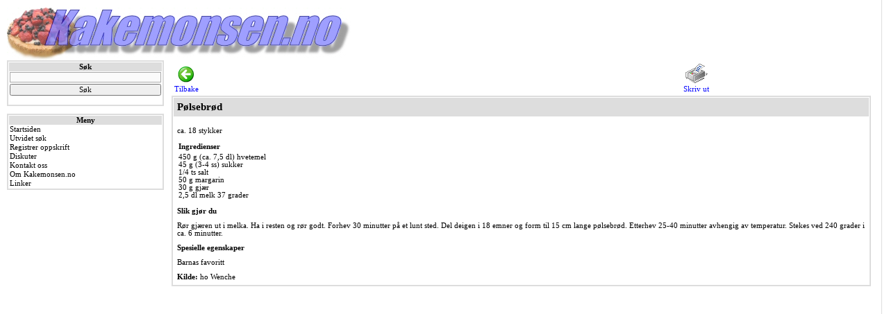

--- FILE ---
content_type: text/html
request_url: http://www.kakemonsen.no/sider/vis.asp?id=845
body_size: 15706
content:
<html  xmlns:og="http://ogp.me/ns#">
<head>

<!-- SCRIPT language=JavaScript>
<http://www.spacegun.co.uk>
	var message = "Beklager, for å hindre uønsket kopiering av innhold er denne funksjonen fjernet."; 
	function rtclickcheck(keyp)
	{ 
		if (navigator.appName == "Netscape" && keyp.which == 3)
		{ 	
			document.selection.empty();
			alert(message) 
			return false; 
		} 
		if (navigator.appVersion.indexOf("MSIE") != -1 && event.button == 2) 
		{ 	
			document.selection.empty(); 	
			alert(message)
			return false; 
		} 
	} 
	document.onmousedown = rtclickcheck;
	function keyDown(e) 
	{
		var ieKey=event.keyCode;
		var ieMod = event.ctrlKey; 
		
		if (((ieMod) && (ieKey == 65 || ieKey == 67 || ieKey == 88)) || ieKey == 93)
		{
			alert(message)
			document.selection.empty();
		}
	}

	document.onkeydown = keyDown
</SCRIPT -->

<meta http-equiv="Content-Type" content="text/html; charset=iso-8859-1" />
<LINK REL="SHORTCUT ICON" HREF="/images/icon.ico">




<link rel="stylesheet" type="text/css" href="/style/kakemonsen.css">
<script ID="clientEventHandlersJS" LANGUAGE="javascript">
<!--

function window_onload() {
//setTimeout("document.location.reload();",300000);

}

//-->
/*
var message="";

function clickIE()

{if (document.all)
{(message);return false;}}

function clickNS(e) {
if
(document.layers||(document.getElementById&&!document.all))
{
if (e.which==2||e.which==3) {(message);return false;}}}
if (document.layers)
{document.captureEvents(Event.MOUSEDOWN);document.  onmousedown=clickNS;}
else
{document.onmouseup=clickNS;document.oncontextmenu  =clickIE;}

document.oncontextmenu=new Function("return false")
*/
</script>



<script language="javascript">




//document.execCommand("2D-position",false,true);
function goBack()
{
	history.back(1);
}
function doPrint()
{
	window.print()
}
function doEpost(sID)
{
	window.open("sendEpost.asp?OppID="+sID,"","width=380,height=260,location=no,menubar=no,resizeable=0,status=0,scrollbars=0,titlebar=0,toolbar=0")
}
</script>

<script ID="clientEventHandlersJS" LANGUAGE="javascript">
<!--

function window_onbeforeprint()
{
	document.title = "Kakemonsen.no - Størst på Kakeoppskrifter"
	var elem
	elem = document.getElementById("tdPrint")
	elem.innerHTML="<table width='100%'><tr><td class=noresize valign=top><p>Vi håper du får glede av denne oppskriften! <br>Dersom du kommer over en spennende oppskrift så blir vi og de andre kakemonsene svært takknemlig dersom du registrerer den på Kakemonsen.no!</p><p>&nbsp;</p></td></tr></table>"
	elem = document.getElementById("divPrint")
	elem.style.display = "none"
	elem = document.getElementById("divEpost")
	elem.style.display = "none"
	elem = document.getElementById("divBack")
	elem.style.display = "none"
	elem = document.getElementById("divLagre")
	elem.style.display = "none"
	elem = document.getElementById("snittKarakter")
	elem.style.display = "none"
	elem = document.getElementById("Karakter")
	elem.style.display = "none"
	elem = document.getElementById("alleKarakter")
	elem.style.display = "none"
}

function window_onafterprint() {
	var elem
	elem = document.getElementById("tdPrint")
	elem.innerHTML=""
	document.title = "Kakemonsen.no - Søk etter oppskrifter"
	elem = document.getElementById("divPrint")
	elem.style.display = "block"
	elem = document.getElementById("divEpost")
	elem.style.display = "block"
	elem = document.getElementById("divBack")
	elem.style.display = "block"
	elem = document.getElementById("divLagre")
	elem.style.display = "block"
	elem = document.getElementById("snittKarakter")
	elem.style.display = "block"
}
function disp()
{
	alert(dummy.name.value)
	alert(theepost.href)
	window.history.go(-1)
}

function visStemme()
{
	var elem
	elem = document.getElementById("Karakter")
	elem.style.display = "block"
}
function visAlleStemme(sURL)
{

	var elem
	elem = document.getElementById("alleKarakter")
	elem.style.display = "block"

	elem = document.getElementById("ifrmKarakter")
	elem.src=sURL
}

function velgBilde(sBilde)
{

	var elem
	elem = document.getElementById("bilde1")
	elem.style.width = '32px'
	elem = document.getElementById("bilde2")
	elem.style.width = '32px'
	elem = document.getElementById("bilde3")
	elem.style.width = '32px'
	elem = document.getElementById("bilde4")
	elem.style.width = '32px'
	elem = document.getElementById("bilde5")
	elem.style.width = '32px'
	elem = document.getElementById("bilde6")
	elem.style.width = '32px'

	elem = document.getElementById(sBilde)
	elem.style.width = '40px'
	elem = document.getElementById("frmKarakter")
	elem.v.value =sBilde.substr(5,1)

}

function visLagre(theID,sBilde)
{
	document.location.href = "vis_lagre.asp?id=" + theID + "&bilde=" + sBilde;
	if (sBilde == "ja")
	{
		window.open("vis_lagre_bilde.asp?id=" + theID)
	}
	//document.location.href = "vis_lagre_bilde.asp?id=" + theID;

}

//-->
</script>



<title>Pølsebrød - Kakemonsen.no</title>

<!--
	<meta property="og:title" content="Pølsebrød - Kakemonsen.no"/>
    <meta property="og:type" content="food"/>
    <meta property="og:site_name" content="Kakemonsen.no"/>
	<meta property="og:url" content="http://www.kakemonsen.no/sider/vis.asp?id=845"/>
	<meta property="og:description"
          content="PŒ Kakemonsen.no finner du Norges eneste spesialdatabase for kakeoppskrifter. S¿k i kakedatabasen er enkelt 
          og effektivt, og du vil finne det du leter etter sŒ lenge oppskriften er registrert. 
          Bruk oppskriftene fritt, og kvitter gjerne med en av dine favorittoppskrifter. "/>
	
	
-->
	
</head>

<body class="contentpage" LANGUAGE="javascript" onbeforeprint="return window_onbeforeprint()" onafterprint="return window_onafterprint()">

<!-- Start eXTReMe Non Public Tracker Code V3/5
Login:    kake3
Help:     https://www.extremetracking.com
Installation instructions:
Copy and paste this code between the two body tags into the
*source* of your pages or in your footer/template. Best is
to use a normal text editor such as notepad. -->
<script type="text/javascript"><!--
EXs=screen;EXw=EXs.width;navigator.appName!="Netscape"?
EXb=EXs.colorDepth:EXb=EXs.pixelDepth;
navigator.javaEnabled()==1?EXjv="y":EXjv="n";
EXd=document;EXw?"":EXw="na";EXb?"":EXb="na";
location.protocol=="https:"?EXprot="https":EXprot="http";
top.document.referrer?EXref=top.document.referrer:EXref=EXd.referrer;
EXd.write("<img src="+EXprot+"://nht-2.extreme-dm.com",
"/n2.g?login=kake3&amp;url="+escape(document.URL)+"&amp;pv=&amp;",
"jv="+EXjv+"&amp;j=y&amp;srw="+EXw+"&amp;srb="+EXb+"&amp;",
"l="+escape(EXref)+" height=1 width=1>");//-->
</script><noscript><div id="nneXTReMe"><img height="1" width="1" alt=""
src="http://nht-2.extreme-dm.com/n2.g?login=kake3&amp;url=nojs&amp;j=n&amp;jv=n&amp;pv=" />
</div></noscript>
<!-- End eXTReMe Non Public Tracker Code -->

<div class="top">
<table align="left" width="98%" cellpadding="0" cellspacing="0">
<tr>
<td align="left">
<a title="Til startsiden" href="/"><img border="0" src="/images/kakemonsen.jpg" WIDTH="495" HEIGHT="76"></a>
</td>
<!--<td align="right">
	<a title="www.connie.no" href="http://www.connie.no" target="_blank"><img border="0" src="images/reklame/connie2.gif" WIDTH="222" HEIGHT="82"></a>
</td>-->
</tr>
</table>

</div>




<div class="menu">

<script language="javascript">
/*
function doSesong(SesongID)
{
	window.location.href="sider/sok.asp?kategori=16&sesongid="+SesongID+"&do=1"
}
*/
/*
function doSok()
{
	window.location.href="sider/sok.asp?kategori=16&tittel=" + tittel.value + "&do=1&menu=1"
}
document.onkeydown = mykeyhandler;

function mykeyhandler() {
   if (window.event.keyCode==13)
   {
		doSok()
   }
}

function doEpost()
{
	window.open("sider/sendEpost.asp","","width=380,height=260,location=no,menubar=no,resizeable=0,status=0,scrollbars=0,titlebar=0,toolbar=0")
}*/
</script>



<table width=100% bgcolor="#DDDDDD">
	<tr>
		<td bgcolor="#FFFFFF">
		    <form method="get" action="/sider/sok.asp">
			    <table cellspacing=0 width=100% bgcolor="#FFFFFF">
			        <tr class=heading>
					    <td><h5>Søk</h5></td>
				    </tr>
				    <tr>
					    <td>
					        <input type="hidden" name="kategori" value="16" />
			                <input type="hidden" name="do" value="1" />
			                <input type="hidden" name="menu" value="1" />
				    	    <input title="Skriv inn navnet eller deler av navnet på kaken du søker etter." class="max" name=tittel type="text">
				    	</td>
				    </tr>
				    <tr>
					    <td><input type="submit" title="Søk etter kaken." onmouseover="style.cursor='pointer'" class="maxB" id=button1 name=button1 value="Søk"></td>
				    </tr>
			    </table>
			</form>
		</td>
	</tr>
</table>
</p>
<p>
<table width=100% bgcolor="#DDDDDD">
	<tr>
		<td bgcolor="#FFFFFF">
			<table cellspacing=0 width=100% bgcolor="#FFFFFF">
				<tr class=heading>
					<td><h5>Meny</h5></td>
				</tr>
				<tr>
					<td><a class="menuA" href="/" title="Startsiden">Startsiden</a></td>
				</tr>
				<tr>
					<td><a class="menuA" href="/sider/sok.asp" title="Søkeside">Utvidet søk</a></td>
				</tr>
				<!--
				<tr>
					<td><a class="menuA" href="/sider/vis_karakterer.asp" title="10 på topp">10 på topp</a></td>
				</tr>
				-->
				<tr>
					<td><a class="menuA" href="/sider/reg.asp" title="Registrer din oppskrift">Registrer oppskrift</a></td>
				</tr>
				<tr>
					<td><a class="menuA" href="/bb/default.asp" title="Diskuter kakeoppskrifter & baking">Diskuter</a></td>
				</tr>
				<tr>
					<td><a class="menuA" href="/sider/kontakt.asp" title="Kontakt oss">Kontakt oss</a></td>
				</tr>
				<tr>
					<td><a class="menuA" href="/sider/om.asp" title="Om kakemonsen">Om Kakemonsen.no</a></td>
				</tr>
				<tr>
					<td><a class="menuA" href="/sider/linker.asp" title="Linker">Linker</a></td>
				</tr>
			</table>
		</td>
	</tr>
</table>
</p>
<p>
<!-- table class=nyheter WIDTH=100%>
	<tr>
		<td align=center ><a class=menuA href="javascript:doEpost()" title="Tips en venn">Tips en venn</a></td>
	</tr>
</table -->


</p>



</div>

<div class="main-content">

<table id="funksjonar" border="0" width="100%" cellpadding="4" cellspacing="0">
	<tr>
		<td width=50% valign="top">
			<a id="divBack" class="diskA" name="divBack" href="javascript:history.back()"><img border="0" src="/images/back3.gif" WIDTH="32" HEIGHT="32"><br>Tilbake</a>
			
		</td>
		<td align=center width=50% >
			<div name="divPrint" id="divPrint">
				<a class="diskA" href="javascript:window.print()"><img border="0" src="/images/print4.gif" WIDTH="32" HEIGHT="32"><br>Skriv ut</a>
			</div>
		</td>
		<!-- td align=center width=25% >
			<div name="divEpost" id="divEpost">
				<a class="diskA" href="javascript:doEpost(845)" id="theepost"><img src="/images/epost4.gif" border="0" WIDTH="32" HEIGHT="32">
				    <br>Tips en venn om denne oppskriften</a></div>
		</td -->
		
		<!-- td align=right  width=25% >
			<div name="divLagre" id="divLagre">
				
				<a class="diskA" href="javascript:visLagre(845,'nei')"><img border="0" src="/images/lagre.gif" WIDTH="32" HEIGHT="32"><br>Lagre til disk</a>
				
			</div>
		</td -->
		
	</tr>
</table>

<label id="tdPrint"></label>
<table width="100%" bgcolor="#DDDDDD">
	<tr>
		<td bgcolor="#FFFFFF">
			<table cellspacing="0" cellpadding="5" width="100%" bgcolor="#FFFFFF">
				<tr>
					<td class="heading"><h1>Pølsebrød</h1></td>
				</tr>
				<tr>
					<td id="tdPrint"></td>
				</tr>
				<tr>
					<td>ca. 18 stykker</td>
				</tr>
				<tr>
					<td>
						<table border="0" cellspacing="0" cellpadding="2" width="100%">
							<tr>
								<td width="50%"><b>Ingredienser</b></td>
								
									<td width="50%">&nbsp;</td>
								
							</tr>
							<tr>
							
									<td colspan="2" valign="top">450 g (ca. 7,5 dl) hvetemel<br>45 g (3-4 ss) sukker<br>1/4 ts salt<br>50 g margarin<br>30 g gjær<br>2,5 dl melk 37 grader</td><!--<td>&nbsp;</td>-->
								
							</tr>
						</table>
					</td>
				</tr>
				<tr>
					<td><b>Slik gjør du</b></td>
				</tr>
				<tr>
					<td>Rør gjæren ut i melka. Ha i resten og rør godt. Forhev 30 minutter på et lunt sted. Del deigen i 18 emner og form til 15 cm lange pølsebrød. Etterhev 25-40 minutter avhengig av temperatur. Stekes ved 240 grader i ca. 6 minutter.</td>
				</tr>
				
				<tr>
					<td><b>Spesielle egenskaper</b></td>
				</tr>
				<tr><td>
				Barnas favoritt</td></tr>
				
				<tr>
					<td><b>Kilde:</b> ho Wenche</td>
				</tr>
				
			</table>
		</td>
	</tr>
</table>


<br/><br/>
<iframe src="http://www.facebook.com/widgets/like.php?href=http://www.kakemonsen.no/sider/vis.asp?id=845"
        scrolling="no" frameborder="0"
        style="border:none; width:100%; height:80px"></iframe>


<!--
<div id=snittKarakter name=snittKarakter style="display:block;position:relative;">
<p>
<table class="nyheter" width = "100%">
	<tr class="overskrift">
		<td class="overskrift"><A class=DiskA alt="Vis alle kommentarer og terningkast" href="javascript:visAlleStemme('vis_karakterer.asp?id=845&contentOnly=1')" >Snittkarakter: 2,67</a></td>
		<td class="overskrift"><A class=DiskA alt="Vis alle kommentarer og terningkast" href="javascript:visAlleStemme('vis_karakterer.asp?id=845&contentOnly=1')" >Antall terningkast: 3</a></td>
		<td class="overskrift"><A class=DiskA alt="Vis alle kommentarer og terningkast" href="javascript:visAlleStemme('vis_karakterer.asp?id=845&contentOnly=1')" >Se kommentarer:&nbsp;&nbsp;</a></td>
	</tr>
	<tr>
		<td colspan="3"></td>
	</tr>
	<tr>
		<td colspan="3"><a href="javascript://" onclick="visStemme()" class="DiskA">Gi ditt terningkast til denne kaken!</a></td>
	</tr>
</table>
</p>
</div>


<div id=Karakter name=Karakter style="display:none;position:relative;">
	<form name="frmKarakter" id="frmKarakter" method="post" action="set_terningkast.asp">
	<input type="hidden" name="v" id="v">
	<input type="hidden" name="id" value="845">
	<table class="nyheter" width = "100%">
		<tr>
			<td width="16%"><img name="bilde1" id="bilde1" onclick="velgBilde('bilde1')" border="0" src="../images/tern1gul.gif" width="32"></td>
			<td width="16%"><img name="bilde2" id="bilde2" onclick="velgBilde('bilde2')" border="0" src="../images/tern2gul.gif" width="32"></td>
			<td width="17%"><img name="bilde3" id="bilde3" onclick="velgBilde('bilde3')" border="0" src="../images/tern3gul.gif" width="32"></td>
			<td width="17%"><img name="bilde4" id="bilde4" onclick="velgBilde('bilde4')" border="0" src="../images/tern4gul.gif" width="32"></td>
			<td width="17%"><img name="bilde5" id="bilde5" onclick="velgBilde('bilde5')" border="0" src="../images/tern5gul.gif" width="32"></td>
			<td width="17%"><img name="bilde6" id="bilde6" onclick="velgBilde('bilde6')" border="0" src="../images/tern6gul.gif" width="32"></td>
		</tr>
		<tr>
			<td colspan="6">Kommentar (maks 50 tegn): <input class="max" maxlength="50" name="kommentar"><input type="submit" value="Lagre"></td>
		</tr>
	</table>
</div>

<div id=alleKarakter name=alleKarakter style="display:none;position:relative;">
<iframe id=ifrmKarakter name=ifrmKarakter width="100%" height="300" frameborder=0></iframe>
</div>
-->

<form name="dummy" id="dummy">
<input type="hidden" name="name" id="name" value="Pølsebrød">
<input type="hidden" name="oid" id="oid" value="845">
</form>
</div>
</body>
</html>


--- FILE ---
content_type: text/css
request_url: http://www.kakemonsen.no/style/kakemonsen.css
body_size: 5908
content:
@media print {
	TD
	{
	    FONT-SIZE: 11pt;
	    FONT-FAMILY: Tahoma
	}
	TD.noresize
	{
	    FONT-SIZE: 8pt;
	    FONT-FAMILY: Tahoma
	}
	H3
	{
	    PADDING-RIGHT: 0px;
	    PADDING-LEFT: 0px;
	    FONT-SIZE: 16pt;
	    PADDING-BOTTOM: 0px;
	    MARGIN: 0px;
	    TEXT-INDENT: 0pt;
	    LINE-HEIGHT: normal;
	    PADDING-TOP: 0px;
	    FONT-FAMILY: Tahoma
	}
	.top, .menu {
        display: none;
    }
    #funksjonar {
    	display: none;
	}
    .main-content {
        margin-left: 0;
        top: 0;
        padding-right: 0;
    }
}
@media screen {
	BODY
	{
	    FONT-SIZE: 8pt;
	    FONT-FAMILY: Tahoma
	}
	.top
	{
	    float: left;
        padding-top:10px;
        width: 100%;
    }
    .menu {
	    width: 18%;
	    float: left;
	    padding-right: 1em;
    }
    .main-content {
	    width: 80%;
        float: left;
    }

    /* Kun hovudinnhald */
    .content-only .top, .content-only .menu {
        display: none;
    }
    .content-only .main-content {
        margin-left: 0;
        top: 0;
        padding-right: 0;
    }
	.fillpage
	{
	    BACKGROUND-COLOR: #eeeeee
	}
	.menupage
	{
	    BORDER-RIGHT: #dddddd thin solid;
	    PADDING-RIGHT: 0px;
	    BORDER-TOP: #dddddd;
	    FONT-SIZE: 8pt;
	    BORDER-LEFT: #dddddd thin solid;
	    BORDER-BOTTOM: #dddddd;
	    FONT-FAMILY: Tahoma
	}
	.toppage
	{
	    BORDER-RIGHT: #dddddd thin solid;
	    PADDING-RIGHT: 0px;
	    MARGIN-TOP: 4px;
	    PADDING-LEFT: 0px;
	    FONT-SIZE: 15pt;
	    MARGIN-BOTTOM: 2px;
	    PADDING-BOTTOM: 0px;
	    BORDER-LEFT: #dddddd thin solid;
	    MARGIN-RIGHT: 0px;
	    PADDING-TOP: 0px;
	    BORDER-BOTTOM: #dddddd thin solid;
	    FONT-FAMILY: Tahoma
	}
	.contentpage
	{
	    BORDER-RIGHT: #dddddd thin solid;
	    PADDING-RIGHT: 0px;
	    PADDING-LEFT: 0px;
	    FONT-SIZE: 8pt;
	    PADDING-BOTTOM: 0px;
	    MARGIN: 0px 10px;
	    PADDING-TOP: 0px;
	    FONT-FAMILY: Tahoma
	}
	TD
	{
	    FONT-SIZE: 8pt;
	    FONT-FAMILY: Tahoma
	}
	TD.noresize
	{
	    FONT-SIZE: 8pt;
	    FONT-FAMILY: Tahoma
	}
	.contentborder
	{
	    BORDER-RIGHT: #dddddd thin solid;
	    BORDER-TOP: #dddddd thin solid;
	    BORDER-LEFT: #dddddd thin solid;
	    BORDER-BOTTOM: #dddddd thin solid;
	    HEIGHT: 195px
	}
	TR
	{
	}
	TR .heading
	{
	    BACKGROUND-COLOR: #dddddd
	}
	H3, h1
	{
	    PADDING-RIGHT: 0px;
	    PADDING-LEFT: 0px;
	    FONT-SIZE: 11pt;
	    PADDING-BOTTOM: 0px;
	    MARGIN: 0px;
	    TEXT-INDENT: 0pt;
	    LINE-HEIGHT: normal;
	    PADDING-TOP: 0px;
	    FONT-FAMILY: Tahoma
	}
	H4
	{
	    PADDING-RIGHT: 0px;
	    PADDING-LEFT: 0px;
	    FONT-SIZE: 10pt;
	    PADDING-BOTTOM: 0px;
	    MARGIN: 0px;
	    LINE-HEIGHT: normal;
	    PADDING-TOP: 0px;
	    FONT-FAMILY: Tahoma
	}
	INPUT
	{
	    FONT-SIZE: 8pt;
	    FONT-FAMILY: Tahoma
	}
	BUTTON
	{
	    FONT-SIZE: 8pt;
	    FONT-FAMILY: Tahoma
	}
	.max
	{
	    BORDER-RIGHT: #aaaaaa 1px solid;
	    BORDER-TOP: #aaaaaa 1px solid;
	    FONT-SIZE: 8pt;
	    BORDER-LEFT: #aaaaaa 1px solid;
	    WIDTH: 100%;
	    BORDER-BOTTOM: #aaaaaa 1px solid;
	    FONT-FAMILY: Tahoma;
	    BACKGROUND-COLOR: #fafafa
	}
	TEXTAREA.max
	{
	    HEIGHT: 100px
	}
	.float-2-col
	{
	    display:block;
	    width: 45%;
	    float:left
	}
	.menuA
	{
	    BORDER-RIGHT: teal thin;
	    BORDER-TOP: teal thin;
	    FONT-SIZE: 8pt;
	    PADDING-BOTTOM: 1px;
	    BORDER-LEFT: teal thin;
	    WIDTH: 100%;
	    COLOR: black;
	    BORDER-BOTTOM: teal thin;
	    FONT-FAMILY: Tahoma;
	    TEXT-ALIGN: center;
	    TEXT-DECORATION: none
	}
	.menuA:hover
	{
	    BACKGROUND-COLOR: #eeeeee
	}
	.menuA:active
	{
	    BACKGROUND-COLOR: #dddddd
	}
	.diskA
	{
	    FONT-SIZE: 8pt;
	    COLOR: blue;
	    FONT-FAMILY: Tahoma;
	    TEXT-ALIGN: center;
	    TEXT-DECORATION: none
	}
	.diskA:hover
	{
	    BACKGROUND-COLOR: #dddddd
	}
	.diskA:active
	{
	    BACKGROUND-COLOR: #dddddd
	}
	.diskC
	{
	    FONT-SIZE: 8pt;
	    COLOR: blue;
	    FONT-FAMILY: Tahoma;
	    TEXT-ALIGN: center;
	    TEXT-DECORATION: none
	}
	.diskC:hover
	{
	    BACKGROUND-COLOR: #dddddd
	}
	.diskC:active
	{
	    BACKGROUND-COLOR: #dddddd
	}
	.diskC:visited
	{
		COLOR: #990099;
	}

	.diskB
	{
	    FONT-SIZE: 8pt;
	    COLOR: blue;
	    FONT-FAMILY: Tahoma;
	    TEXT-ALIGN: center;
	    TEXT-DECORATION: none
	}
	.diskB:hover
	{
	    BACKGROUND-COLOR: #ffffff
	}
	TEXTAREA
	{
	    BORDER-RIGHT: #aaaaaa 1px;
	    BORDER-TOP: #aaaaaa 1px;
	    FONT-SIZE: 8pt;
	    BORDER-LEFT: #aaaaaa 1px;
	    BORDER-BOTTOM: #aaaaaa 1px;
	    FONT-FAMILY: Tahoma;
	    BACKGROUND-COLOR: #fafafa
	}
	SELECT
	{
	    FONT-SIZE: 8pt;
	    FONT-FAMILY: Tahoma;
	    BACKGROUND-COLOR: #fafafa
	}
	H5
	{
	    FONT-WEIGHT: bolder;
	    FONT-SIZE: 8pt;
	    MARGIN: 0px;
	    FONT-FAMILY: Tahoma;
	    TEXT-ALIGN: center
	}
	.maxB
	{
	    FONT-SIZE: 8pt;
	    WIDTH: 100%;
	    FONT-FAMILY: Tahoma
	}
	INPUT.defin
	{
	    BORDER-RIGHT: #aaaaaa 1px solid;
	    BORDER-TOP: #aaaaaa 1px solid;
	    FONT-SIZE: 8pt;
	    BORDER-LEFT: #aaaaaa 1px solid;
	    BORDER-BOTTOM: #aaaaaa 1px solid;
	    FONT-FAMILY: Tahoma;
	    BACKGROUND-COLOR: #fafafa
	}
	.nyheter
	{
	    BORDER-RIGHT: gray 1px solid;
	    BORDER-TOP: gray 1px solid;
	    BORDER-LEFT: gray 1px solid;
	    BORDER-BOTTOM: gray 1px solid;
	    FONT-FAMILY: Tahoma;
	    BACKGROUND-COLOR: #f9f9f9
	}
	.nyheter TH
	{
	    FONT-SIZE: 10pt;
	    PADDING-BOTTOM: 4px;
	    PADDING-TOP: 4px;
	    BACKGROUND-COLOR: #dddddd;
	    TEXT-ALIGN: left
	}
	.nyheter TR.endra
	{
	    COLOR: red
	}
	.dato
	{
	    FONT-SIZE: 8pt;
	    FONT-STYLE: italic;
	    FONT-FAMILY: Tahoma;
	    BACKGROUND-COLOR: #dddddd
	}
	.overskrift
	{
	    FONT-WEIGHT: bold
	}
}